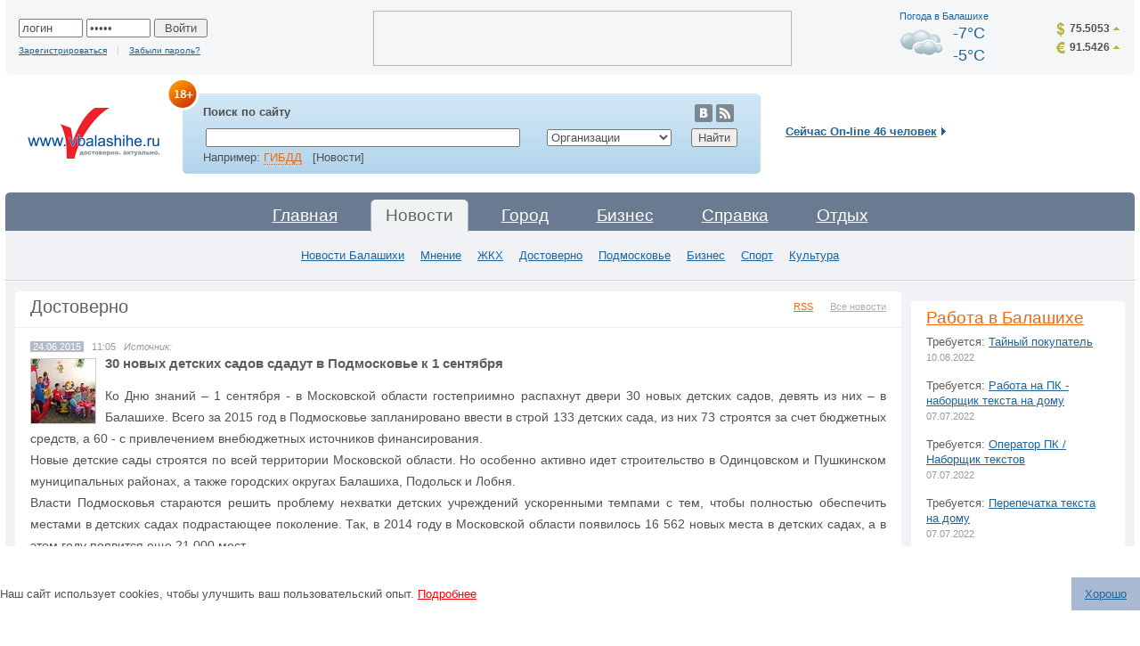

--- FILE ---
content_type: text/html; charset=WINDOWS-1251
request_url: https://vbalashihe.ru/news/news.php?news_id=24600
body_size: 13565
content:
<!DOCTYPE html PUBLIC "-//W3C//DTD XHTML 1.0 Transitional//EN" "http://www.w3.org/TR/xhtml1/DTD/xhtml1-transitional.dtd">
<html xmlns="http://www.w3.org/1999/xhtml">
<head>
<title>30 новых детских садов сдадут в Подмосковье к 1 сентября</title>
<meta http-equiv="Content-Type" content="text/html; charset=windows-1251">
<META Name="Description" CONTENT="Балашиха. Новости Балашихи. Недвижимость в Балашихе. Новости Подмосковья. Власть Балашихи, Работа в Балашихе. Реклама в Балашихе. Организации Балашихи. Форум Балашихи. Создание сайтов в Балашихе. Предприятия Балашихи, товары и услуги Балашихи. Карта Балашихи. Блоги Балашихи . Афиша Балашихи. Расписание транспорта в Балашихе. Доска объявлений. Каталог сайтов Балашихи. Рестораны Балашихи. Фото Балашихи. Отзывы о фирмах. Администрация Балашихи">
<META Name="Keywords" CONTENT="Балашиха каталог предприятий Балашихи организации товары услуги Балашихи карта города новости работа в Балашихе Форум Блоги Афиша События Балашихи отзывы о фирмах Новости Подмосковья Реклама Создание сайтов в Балашихе Каталог сайтов  Рестораны Гостиницы Балашихи Отдых в Балашихе Фотогаллерея работа Недвижимость Балашиха панорамы веб-камеры Балашихи Администрация Глава новости ЖКХ Полиция Квартира в Балашихе">
<META NAME="Document-state" CONTENT="Dynamic">
<meta name="revisit-after" content="3 days">
<meta name="yandex-verification" content="3327a6bd7a0a838a" />
<meta name="yandex-verification" content="4c6fee2ed212ccb6" />
<link href="/so.css" rel="stylesheet" type="text/css">
<link rel="SHORTCUT ICON" href="/favicon.ico">
<link rel="shortcut" href="/favicon.ico">
<link rel="icon" href="/favicon.ico">
<link rel="search" type="application/opensearchdescription+xml" title="InfoOrel.Ru" href="/search_add_browser.xml">
<link href="/library/css/jquery/ui-lightness/jquery-ui.css" rel="stylesheet" type="text/css">
<link href="/library/css/jquery/jquery.lightbox.css" rel="stylesheet" type="text/css">
<link href="/css/cookies.css" rel="stylesheet" type="text/css">
<script type="text/javascript" src="/library/js/jquery/jquery-1.4.2.min.js"></script>
<script type="text/javascript" src="/library/js/jquery/jquery-ui.min.js"></script>
<script type="text/javascript" src="/library/js/jquery/jquery.lightbox.min.js"></script>
<script type="text/javascript" src="/library/js/JsHttpRequest.js"></script>
<script type="text/javascript" src="/library/js/swfobject.js"></script>
<script type="text/javascript" src="/library/js/dklab_realplexor.js"></script>
<script type="text/javascript">
<!--
$(document).ready(function(){
        $(function(){  
            var e = $(".scrollTop");  
            var speed = 500;  
          
            e.click(function(){  
            $("html:not(:animated)" +( !$.browser.opera ? ",body:not(:animated)" : "")).animate({ scrollTop: 0}, 500 );  
                return false; //важно!  
            });  
            //появление  
            function show_scrollTop(){  
                ( $(window).scrollTop()>300 ) ? e.fadeIn(600) : e.hide();  
            }  
            $(window).scroll( function(){show_scrollTop()} ); show_scrollTop();
        });


        if ($.datepicker !== undefined) {
            $.datepicker.setDefaults({
                dateFormat : 'yy-mm-dd'
            });
        }

        
        $('.menu_item').mouseover(function() {
                $('#s_' + $('.activ').attr('id')).css('display', 'none');
                $('.activ').removeClass('activ');
                $(this).addClass('activ');
                $('#s_' + $(this).attr('id') ).css('display', '');
        });
                });
-->
</script>
<script src='https://www.google.com/recaptcha/api.js'></script>

<script type="application/ld+json">
    {
        "@context": "http://schema.org",
        "@type": "Organization",
        "name": "Балашиха. Городская поисковая система",
        "url": "https://vbalashihe.ru/",
        "logo": "https://vbalashihe.ru/images/logo.gif",
        "address": {
            "@type": "PostalAddress",
            "addressLocality": "Балашиха, Россия",
            "postalCode": "143903",
            "streetAddress": "пр. Ленина, д.75"
        },
        "email": "vbalashihe@gmail.com",
        "telephone": "+7 (964) 523-73-09"
    }
</script>

</head>
<script language="javascript">
<!--
function SendFormP (form) {
         if (form.text.value == "" || form.text.value == "ПОИСК") {
                               alert('Пожалуйста, введите Строку поиска');
                               form.text.focus();
                               return false;
                           }
         if (form.search_obj.options[form.search_obj.selectedIndex].value == "-1") {
             form.target="_blank";
             form.action="http://yandex.ru/yandsearch";
         } else {
             form.target="_self";
             form.action="https://vbalashihe.ru/search.php";
         }
         if (form.search_obj.options[form.search_obj.selectedIndex].value == "-2") {

            location.href="http://yandex.ru/yandsearch?text="+form.text.value+"&surl=infoorel.ru&surl_manually=true";
            return false;

         }

         if (form.search_obj.options[form.search_obj.selectedIndex].value == "-3") {
             location.href="http://www.google.com/search?hl=ru&q="+form.text.value;
            return false;

         }

         return true;
}


plugin = (navigator.mimeTypes && navigator.mimeTypes["application/x-shockwave-flash"]) ? navigator.mimeTypes["application/x-shockwave-flash"].enabledPlugin : 0;
             if(plugin){
             plugin=(parseInt(plugin.description.substring(plugin.description.indexOf(".")-2))>=4);
             }
             else if((navigator.userAgent && navigator.userAgent.indexOf("MSIE")>=0)&&((navigator.userAgent.indexOf("Windows 95")>=0)||(navigator.userAgent.indexOf("Windows 98")>=0)||(navigator.userAgent.indexOf("Windows NT")>=0))){
                  document.write('<'+'SCRIPT LANGUAGE=VBScript'+'>\n');
                  document.write('on error resume next\n');
                  document.write('plugin=( IsObject(CreateObject("ShockwaveFlash.ShockwaveFlash.4")))\n');
                  document.write('</'+'SCRIPT'+'>');
                  }
otst_top = 29;
-->
</script>
<body style="background: #ffffff;">
<div id="All">
<script language="JavaScript" src="https://vbalashihe.ru/icq/lib/js.js"></script> 
<!-- общение -->

<script>
  <!--
  link1 = "";
  count_play = 0;
  -->
  </script>
  <!--шапка-->
      <a class="scrollTop" href="#header" style="display:none;">наверх</a>  
  <div id="Header">
    <div class="BoxTop">
      <div class="InBoxTop">
        <table cellpadding="0" cellspacing="0">
          <tr>
            <td class="Personal">
                          <form action="" method="post" style="margin-bottom:5px;">
           <input name="login1" type="text" tabindex="1" value="логин" size="7%"  onFocus="if(this.value=='логин') this.value='';" onBlur="if(this.value=='') this.value='логин';" />
                        <input name="pass1" type="password"  tabindex="1" value="*****" size="7%" onFocus="if(this.value=='*****') this.value='';" onBlur="if(this.value=='') this.value='*****';"/>
               <input name="submit2" type="submit" tabindex="5" value=" Войти "  />

              </form>
       <a href="/form_registr.php"  class="reg small3"> Зарегистрироваться</a> &nbsp; <a href="/password.php"  class="small3">Забыли пароль?</a>

                      </td>
          <td class="Prokrutra"><div>          </div></td>

                   <td class="Weather"><h1><a href="/pogoda/">Погода в Балашихе</a></h1>
				   <div style="clear:both"></div>
                          

 <a href="https://vbalashihe.ru/pogoda/"><img src="https://vbalashihe.ru/images/pogoda/pasmurno.gif" border="0"  alt="В Балашихе через 4 часа - пасмурно, без осадков" width="50" height="50"></a>
-7°C<br>
		-5°C</td>
                  
                   <td  class="Quote"><ul>
                <li class="dollar"><a href="/busines/currency.php" class="up">75.5053</a></li>
                <li class="euro"><a href="/busines/currency.php"  class="up">91.5426</a></li>
              </ul></td>
          </tr>
        </table>
      </div>
       <div class="Padtop"><div class="corner bl hbl"></div>
      <div class="corner br hbr"></div></div>
    </div>
  <div class="BoxBottom">
      <table>
        <tr>
          <td class="Logo"><a href="https://vbalashihe.ru/"><img src="/images/logo.gif" alt="Балашиха. Твой город в интернете."  hspace="0" vspace="0" border="0" /></a></td>
          <td>

<div class="Search">
<img src="/images/znachok18.png" alt="" style="position: absolute;margin-top: -20px;margin-left: -20px;">
              <div class="corner2 tl stl2"></div>
              <div class="corner2 tr str2"></div>
              <div class="BordGrey">
                <div class="SearchBordTop B1">
                  <h4 style="float: left;width: 43%;">Поиск по сайту</h4>
              <div style="float: right;margin-right: 7px;">
					<!--<a href="https://twitter.com/vbalashihe_site" style="border:none" target="_blank"><img src="/images/ico-twit.png" alt="" title="" /></a>-->
					<a href="http://vk.com/club39207323" style="border:none" target="_blank"><img src="/images/ico-vk.png" alt="" title="" /></a>
					<!--<a href="https://www.facebook.com/pages/vbalashiheru/378106505656821" style="border:none" target="_blank"><img src="/images/ico-ok.png" alt="" title="" /></a>-->
					<a href="http://www.vbalashihe.ru/news/rss2.php" style="border:none" target="_blank"><img src="/images/ico-rss.png" alt="" title="" /></a>
				</div>
                  <table>
                     <tr><form name="search" action="/search.php" method="get" onSubmit=" return SendFormP(this)";>
                      <td class="tdSeach">
         
              <input name="text" type="text" class="InpAndSel" style="width:100%" maxlength="250" value="" >
</td>
                      <td class="tdSel">
<SELECT  name="search_obj">
                    <option value="0">по всему сайту</option>
                    <option value="-1">в Яндексе</option>
                    <option value="-2">в Яндексе по сайту</option>
                    <option value="-3">в Google</option>
                    <option value="1" selected>Организации</option><option value="2" >Товары</option><option value="5" >Новости</option><option value="6" >Форум</option><option value="8" >Публикации</option><option value="9" >Объявления</option><option value="10" >Улицы</option><option value="11" >Улицы и дома</option>                  </SELECT>
</td>
                      <td class="tdInp">
<input type="submit" name="s" id="button" value="Найти" align="right" tabindex="5"/>
</td>
                    </form></tr>

                  </table>
                  Например: <a href="/search.php?text=%C3%C8%C1%C4%C4&search_obj=5&s=%CD%E0%E9%F2%E8">ГИБДД</a> &nbsp; [Новости]</div>
              
              </div>
              <div class="Padtop2">
               <div class="corner2 bl2 sbl2"></div>
              <div class="corner2 br2 sbr2"></div>
              </div>
            </div>                </td>
          <td class="Online">
    <h4> <a href="/user_online.php" title="Показать пользователей">Сейчас On-line 46 человек</a></h4>
               </td>
        </tr>
      </table>
    </div>

<div class="Menu">
  <div class="MenuTop">
    <div class="corner2 tl mtl"></div>
    <div class="corner2 tr mtr"></div>

    <table border="0" align="center" cellpadding="0" cellspacing="0">
  <tr>
    <td> <a id="home" class="menu_item " href="https://vbalashihe.ru/index.php" ><img src="https://vbalashihe.ru/images/menu_left.gif" class="left" alt="" /> <img src="https://vbalashihe.ru/images/menu_right.gif" class="right"  alt="" />Главная</a>
      <a id="news" class="menu_item activ" href="https://vbalashihe.ru/news/" class="activ"><img src="https://vbalashihe.ru/images/menu_left.gif" class="left" alt="" /> <img src="https://vbalashihe.ru/images/menu_right.gif" class="right"  alt="" />Новости</a>
      <a id="place" class="menu_item " href="https://vbalashihe.ru/place.php" ><img src="https://vbalashihe.ru/images/menu_left.gif" class="left" alt="" /> <img src="https://vbalashihe.ru/images/menu_right.gif" class="right"  alt="" />Город</a>
     <a id="business" class="menu_item " href="https://vbalashihe.ru/business.php" ><img src="https://vbalashihe.ru/images/menu_left.gif" class="left" alt="" /> <img src="https://vbalashihe.ru/images/menu_right.gif" class="right"  alt="" />Бизнес</a>
     <a id="spravka" class="menu_item " href="https://vbalashihe.ru/spravka.php" ><img src="https://vbalashihe.ru/images/menu_left.gif" class="left" alt="" /> <img src="https://vbalashihe.ru/images/menu_right.gif" class="right"  alt="" />Справка</a>
  <!-- <a id="service" class="menu_item " href="https://vbalashihe.ru/service.php" ><img src="https://vbalashihe.ru/images/menu_left.gif" class="left" alt="" /> <img src="https://vbalashihe.ru/images/menu_right.gif" class="right"  alt="" />Сервисы</a>-->
     <a id="otdyh" class="menu_item " href="https://vbalashihe.ru/otdyh.php" ><img src="https://vbalashihe.ru/images/menu_left.gif" class="left" alt="" /> <img src="https://vbalashihe.ru/images/menu_right.gif" class="right"  alt="" />Отдых</a>
<!--   <a id="people" class="menu_item " href="https://vbalashihe.ru/people.php" ><img src="https://vbalashihe.ru/images/menu_left.gif" class="left" alt="" /> <img src="https://vbalashihe.ru/images/menu_right.gif" class="right"  alt="" />Люди</a> -->
  

  </td>
  </tr>
</table>

  </div>
  <div class="MenuBottom">
    <div id="s_home" style="display:none;">
           <a    href="/katalog_firm.php">Организации Балашихи</a>
<a  href="/maps/">Карта Балашихи</a>
<a  href="/job/">Работа в Балашихе</a>
<!--<a  href="/afisha/">Афиша Балашихи</a>-->
<a  href="/forum/">Форум Балашихи</a>
<a  href="/fotogal/">Фотогалерея</a>
<!--<a  href="/blago/">Благочиние</a>
<a  href="/public/public.php?id_razdel=1&id_pr=76">Панорамы Балашихи 2004 </a>-->
<!--<a  href="/public/public.php?id_razdel=231">Веб-камеры Балашихи</a>-->         </div>
         <div id="s_news" >
         
<a href="/news/index.php?section_id=2">Новости Балашихи</a><a href="/news/index.php?section_id=31">Мнение</a><a href="/news/index.php?section_id=30">ЖКХ</a><a href="/news/index.php?section_id=5">Достоверно</a><a href="/news/index.php?section_id=11">Подмосковье</a><a href="/news/index.php?section_id=13">Бизнес</a><a href="/news/index.php?section_id=6">Спорт</a><a href="/news/index.php?section_id=29">Культура</a>
         </div>
         <div id="s_place" style="display:none;">
         <a  href="/public/public.php?id_razdel=1">О городе Балашихе</a>
<a  href="/maps/">Карта Балашихи</a>
<a  href="/fotogal/photo_section.php?id_razdel=2">Фото Балашихи</a>
<a  href="/industry/69/Uchebnie_zavedeniya/">Учебные заведения Балашихи</a>
<a  href="/afisha/">Афиша Балашихи</a>

<a   href="/vote.php">Опросы</a>

         </div>
         <div id="s_business" style="display:none;">
         <a  href="/katalog_firm.php">Организации Балашихи</a>
<!-- <a  href="/katalog_tovar.php">Товары и услуги</a>-->
  <a  href="/job/">Работа в Балашихе</a>

  <a  href="/public/public.php?id_razdel=236">Реклама в Балашихе</a>

  <a  href="/black-white/">Отзывы о фирмах</a>
           </div>
         <div id="s_spravka" style="display:none;">
             <a  href="/katalog_firm.php">Телефонный справочник Балашихи</a>
<!--<a  href="/public/public.php?id_razdel=11">Расписание транспорта</a>
    <a  href="/public/public_echo.php?id=704&id_razdel=24">Почтовые отделения Балашихи</a>
<a  href="/industry/127/Gostinitsi/">Гостиницы Балашихи</a>
-->
        <a    href="/public/public_echo.php?id=705&id_razdel=229">Полезные телефоны Балашихи</a>





         </div>
         <div id="s_service" style="display:none;">
         <!-- <a   href="/video/">Видео</a>-->
<!--<a   href="/fotogal/">Фотогалерея</a>-->
<!--<a   href="/test/">Тесты Online</a>-->

         </div>
         <div id="s_otdyh" style="display:none;">
         <a   href="/forum/">Форум Балашихи</a>
<a  href="/blog/">Блоги Балашихи</a>   
<!--<a  href="/afisha/">Афиша Балашихи</a>-->
 <a  href="/restoran/">Рестораны Балашихи</a>
   <a href="/fotogal/">Фотогалерея</a>
<a  href="/private/">Привaт</a>
<a href="/fotogal/photo_section.php?id_razdel=71">Фотоальбомы</a>
<a   href="/icq/icq_search.php">Поиск пользователей</a>
<a  href="/konkurs/">Фотоконкурсы</a>
<!--<a   href="/guest/">Гость на сайте</a>-->



         </div>
         <div id="s_people" style="display:none;">
           <a   href="/forum/">Форум Балашихи</a>
<a  href="/blog/">Блоги Балашихи</a>
<a  href="/private/">Привaт</a>
<a href="/fotogal/photo_section.php?id_razdel=71">Фотоальбомы</a>
<a   href="/icq/icq_search.php">Поиск пользователей</a>
<a  href="/konkurs/">Фотоконкурсы</a>
<!--a   href="/guest/">Гость на сайте</a>-->
 <!--<a  href="/horoscop/spisok.php">Гороскопы</a>-->
<!--<a href="http://love.vbalashihe.ru/"  target="_blank">Знакомства</a>-->
         </div>
  </div>
  <div class="MenuBottom" id="index" style="display:none">
      <a    href="/katalog_firm.php">Организации Балашихи</a>
<a  href="/maps/">Карта Балашихи</a>
<a  href="/job/">Работа в Балашихе</a>
<!--<a  href="/afisha/">Афиша Балашихи</a>-->
<a  href="/forum/">Форум Балашихи</a>
<a  href="/fotogal/">Фотогалерея</a>
<!--<a  href="/blago/">Благочиние</a>
<a  href="/public/public.php?id_razdel=1&id_pr=76">Панорамы Балашихи 2004 </a>-->
<!--<a  href="/public/public.php?id_razdel=231">Веб-камеры Балашихи</a>-->  </div>
  <div class="MenuBottom"  id="news" style="display:none">
    
<a href="/news/index.php?section_id=2">Новости Балашихи</a><a href="/news/index.php?section_id=31">Мнение</a><a href="/news/index.php?section_id=30">ЖКХ</a><a href="/news/index.php?section_id=5">Достоверно</a><a href="/news/index.php?section_id=11">Подмосковье</a><a href="/news/index.php?section_id=13">Бизнес</a><a href="/news/index.php?section_id=6">Спорт</a><a href="/news/index.php?section_id=29">Культура</a>
  </div>
  <div class="MenuBottom"  id="place" style="display:none">
    <a  href="/public/public.php?id_razdel=1">О городе Балашихе</a>
<a  href="/maps/">Карта Балашихи</a>
<a  href="/fotogal/photo_section.php?id_razdel=2">Фото Балашихи</a>
<a  href="/industry/69/Uchebnie_zavedeniya/">Учебные заведения Балашихи</a>
<a  href="/afisha/">Афиша Балашихи</a>

<a   href="/vote.php">Опросы</a>

  </div>
  <div class="MenuBottom"  id="business" style="display:none">
    <a  href="/katalog_firm.php">Организации Балашихи</a>
<!-- <a  href="/katalog_tovar.php">Товары и услуги</a>-->
  <a  href="/job/">Работа в Балашихе</a>

  <a  href="/public/public.php?id_razdel=236">Реклама в Балашихе</a>

  <a  href="/black-white/">Отзывы о фирмах</a>
    </div>
  <div class="MenuBottom"  id="spravka" style="display:none">
        <a  href="/katalog_firm.php">Телефонный справочник Балашихи</a>
<!--<a  href="/public/public.php?id_razdel=11">Расписание транспорта</a>
    <a  href="/public/public_echo.php?id=704&id_razdel=24">Почтовые отделения Балашихи</a>
<a  href="/industry/127/Gostinitsi/">Гостиницы Балашихи</a>
-->
        <a    href="/public/public_echo.php?id=705&id_razdel=229">Полезные телефоны Балашихи</a>





  </div>
  <div class="MenuBottom"  id="service" style="display:none">
    <!-- <a   href="/video/">Видео</a>-->
<!--<a   href="/fotogal/">Фотогалерея</a>-->
<!--<a   href="/test/">Тесты Online</a>-->

  </div>
  <div class="MenuBottom"  id="otdyh" style="display:none">
    <a   href="/forum/">Форум Балашихи</a>
<a  href="/blog/">Блоги Балашихи</a>   
<!--<a  href="/afisha/">Афиша Балашихи</a>-->
 <a  href="/restoran/">Рестораны Балашихи</a>
   <a href="/fotogal/">Фотогалерея</a>
<a  href="/private/">Привaт</a>
<a href="/fotogal/photo_section.php?id_razdel=71">Фотоальбомы</a>
<a   href="/icq/icq_search.php">Поиск пользователей</a>
<a  href="/konkurs/">Фотоконкурсы</a>
<!--<a   href="/guest/">Гость на сайте</a>-->



  </div>
  <div class="MenuBottom"  id="people" style="display:none">
      <a   href="/forum/">Форум Балашихи</a>
<a  href="/blog/">Блоги Балашихи</a>
<a  href="/private/">Привaт</a>
<a href="/fotogal/photo_section.php?id_razdel=71">Фотоальбомы</a>
<a   href="/icq/icq_search.php">Поиск пользователей</a>
<a  href="/konkurs/">Фотоконкурсы</a>
<!--a   href="/guest/">Гость на сайте</a>-->
 <!--<a  href="/horoscop/spisok.php">Гороскопы</a>-->
<!--<a href="http://love.vbalashihe.ru/"  target="_blank">Знакомства</a>-->
  </div>
    <div class="MenuBottom"  id="slnk" style="display:none">
    <a href="/saplnk/slnk.php?id_page=1">1</a><a href="/saplnk/slnk.php?id_page=2">2</a><a href="/saplnk/slnk.php?id_page=3">3</a><a href="/saplnk/slnk.php?id_page=4">4</a><a href="/saplnk/slnk.php?id_page=5">5</a><a href="/saplnk/slnk.php?id_page=6">6</a><a href="/saplnk/slnk.php?id_page=7">7</a><a href="/saplnk/slnk.php?id_page=8">8</a><a href="/saplnk/slnk.php?id_page=9">9</a><a href="/saplnk/slnk.php?id_page=10">10</a><a href="/saplnk/slnk.php?id_page=11">11</a><a href="/saplnk/slnk.php?id_page=12">12</a><a href="/saplnk/slnk.php?id_page=13">13</a><a href="/saplnk/slnk.php?id_page=14">14</a><a href="/saplnk/slnk.php?id_page=15">15</a><a href="/saplnk/slnk.php?id_page=16">16</a><a href="/saplnk/slnk.php?id_page=17">17</a><a href="/saplnk/slnk.php?id_page=18">18</a><a href="/saplnk/slnk.php?id_page=19">19</a><a href="/saplnk/slnk.php?id_page=20">20</a><a href="/saplnk/slnk.php?id_page=21">21</a><a href="/saplnk/slnk.php?id_page=22">22</a><a href="/saplnk/slnk.php?id_page=23">23</a><a href="/saplnk/slnk.php?id_page=24">24</a><a href="/saplnk/slnk.php?id_page=25">25</a><a href="/saplnk/slnk.php?id_page=26">26</a><a href="/saplnk/slnk.php?id_page=27">27</a><a href="/saplnk/slnk.php?id_page=28">28</a><a href="/saplnk/slnk.php?id_page=29">29</a><a href="/saplnk/slnk.php?id_page=30">30</a><a href="/saplnk/slnk.php?id_page=31">31</a><a href="/saplnk/slnk.php?id_page=32">32</a><a href="/saplnk/slnk.php?id_page=33">33</a><a href="/saplnk/slnk.php?id_page=34">34</a><a href="/saplnk/slnk.php?id_page=35">35</a><a href="/saplnk/slnk.php?id_page=36">36</a><a href="/saplnk/slnk.php?id_page=37">37</a><a href="/saplnk/slnk.php?id_page=38">38</a><a href="/saplnk/slnk.php?id_page=39">39</a><a href="/saplnk/slnk.php?id_page=40">40</a><a href="/saplnk/slnk.php?id_page=41">41</a><a href="/saplnk/slnk.php?id_page=42">42</a><a href="/saplnk/slnk.php?id_page=43">43</a><a href="/saplnk/slnk.php?id_page=44">44</a><a href="/saplnk/slnk.php?id_page=45">45</a><a href="/saplnk/slnk.php?id_page=46">46</a><a href="/saplnk/slnk.php?id_page=47">47</a><a href="/saplnk/slnk.php?id_page=48">48</a><a href="/saplnk/slnk.php?id_page=49">49</a>  </div>
</div>  </div>
  <!--конец шапки-->
  <div class="Content">
  
    <table cellpadding="0" cellspacing="0" class="TableInd">
      <tr>
        <td class="BordRight"><div class="corner2 tl ctl"></div>
          <div class="corner2 tr ctr"></div>
 <!-- <link href="http://stg.odnoklassniki.ru/share/odkl_share.css" type="text/css" rel="stylesheet">
<script src="http://stg.odnoklassniki.ru/share/odkl_share.js" type="text/javascript" ></script>  -->
<script type="text/javascript" src="http://userapi.com/js/api/openapi.js?1"></script>
<script type="text/javascript">
  VK.init({apiId: 1983235, onlyWidgets: true});
</script>
<link rel="stylesheet" href="/library/css/jquery/jquery.fancybox.css">
<script type="text/javascript" src="/library/js/jquery.fancybox.js"></script>
<script type="text/javascript">
<!--
$(document).ready(function(){
        $('a[rel=news-photo-item]').fancybox();
        $('#datepicker_from').datepicker({minDate: '2006-01-09', maxDate: '+0', changeMonth: true, changeYear: true});
        $('#datepicker_to').datepicker({minDate: '2006-01-09', maxDate: '+0', changeMonth: true, changeYear: true});
        $('#search').click(function(){
                $('#find_div').toggle();
        });
        $('#razdel').change(function(){
                document.location.href = '?section_id=' + $('#razdel option:selected').val();
        });
});
-->
</script>
<script type="application/ld+json">
{
    "@context": "https://schema.org",
    "@type": "NewsArticle",
    "url": "https://vbalashihe.ru/news/news.php?news_id=24600",
    "publisher":{
      "@type":"Organization",
      "name":"Балашиха. Городская поисковая система",
      "logo":"https://vbalashihe.ru/images/logo.gif"
   },
   "headline": "30 новых детских садов сдадут в Подмосковье к 1 сентября",
   "datePublished": "2015-06-24 11:05:45",
   "articleBody": "Ко Дню знаний  1 сентября - в Московской области гостеприимно распахнут двери 30 новых детских садов, девять из них  в Балашихе. Всего за 2015 год в Подмосковье запланировано ввести в строй 133 детских сада, из них 73 строятся за счет бюджетных средств, а 60 - с привлечением внебюджетных источников финансирования.   Новые детские сады строятся по всей территории Московской области. Но особенно активно идет строительство в Одинцовском и Пушкинском муниципальных районах, а также городских округах Балашиха, Подольск и Лобня.  Власти Подмосковья стараются решить проблему нехватки детских учреждений ускоренными темпами с тем, чтобы полностью обеспечить местами в детских садах подрастающее поколение. Так, в 2014 году в Московской области появилось 16 562 новых места  в детских садах, а в этом году появится еще 21 000 мест.   Перед подмосковными чиновниками поставлена важная задача - ликвидировать существующую очередь в детские сады в 2016 году. Именно таким образом будет обеспечено  конституционное право юных граждан на получение бесплатного дошкольного образования.  Еще одна немаловажная задача - обеспечить малышам максимальный комфорт для получения знаний и проведения досуга.  Строительство новых детских садов, а также соблюдение сроков по их вводу в эксплуатацию взял под свой личный  контроль губернатор Московской области Андрей Воробьев."
}
</script>
<div class="Title">
  <div class="RssAn">
        <a href="rss2.php" class="Rss">RSS</a>
        <a href="/news/"  class="An">Все новости</a>
  </div>

                    <h1>Достоверно</h1>
        
</div>


     <div class="NewsIn AllText">
         
<p class="DataNews"><span>24.06.2015</span> &nbsp; 11:05&nbsp;&nbsp; <i>Источник: </i></p>
<div class="ImgMoreNews"><img src="/user_foto/news/7a021f2b2bcb3ca699ddd269d3e599e7.jpeg" alt="" width="72"  class="ramka" ></div>       	        	<h1 class="HeaderNewsMain"><strong>30 новых детских садов сдадут в Подмосковье к 1 сентября</strong></h1>
		             			  			 <div class="TextMainNews2"><i></i>
                      <p style="text-align: justify;">Ко Дню знаний &ndash; 1 сентября - в Московской области гостеприимно распахнут двери 30 новых детских садов, девять из них &ndash; в Балашихе. Всего за 2015 год в Подмосковье запланировано ввести в строй 133 детских сада, из них 73 строятся за счет бюджетных средств, а 60 - с привлечением внебюджетных источников финансирования. <br />
Новые детские сады строятся по всей территории Московской области. Но особенно активно идет строительство в Одинцовском и Пушкинском муниципальных районах, а также городских округах Балашиха, Подольск и Лобня.<br />
Власти Подмосковья стараются решить проблему нехватки детских учреждений ускоренными темпами с тем, чтобы полностью обеспечить местами в детских садах подрастающее поколение. Так, в 2014 году в Московской области появилось 16 562 новых места  в детских садах, а в этом году появится еще 21 000 мест. <br />
Перед подмосковными чиновниками поставлена важная задача - ликвидировать существующую очередь в детские сады в 2016 году. Именно таким образом будет обеспечено  конституционное право юных граждан на получение бесплатного дошкольного образования.<br />
Еще одна немаловажная задача - обеспечить малышам максимальный комфорт для получения знаний и проведения досуга.<br />
Строительство новых детских садов, а также соблюдение сроков по их вводу в эксплуатацию взял под свой личный  контроль губернатор Московской области Андрей Воробьев.</p></div>
					  <div class="cl"></div>

<!--noindex-->
<script type="text/javascript" src="http://userapi.com/js/api/openapi.js?1"></script>



<!--<a class="odkl-klass" href="http://www.vbalashihe.ru/news/news.php?news_id=24600" onclick="ODKL.Share(this);return false;" style=" margin-right:30px; float:left" >Класс!</a> -->
<div style="margin:10px 0 0 0">
<div style="float:left;width: 110px;">
	<iframe src="http://www.facebook.com/plugins/like.php?href=http%3A%2F%2Fwww.vbalashihe.ru/news/news.php?news_id=24600%2F&amp;layout=button_count&amp;show_faces=true&amp;width=100&amp;action=like&amp;colorscheme=light&amp;height=21" scrolling="no" frameborder="0" style="border:none; overflow:hidden; width:130px; height:21px; float:left" allowTransparency="true"></iframe>
</div>
<!--<div  style="float:left; width:90px;">
	<a target="_blank" class="mrc__plugin_like_button" href="http://connect.mail.ru/share?share_url=www.vbalashihe.ru/news/news.php?news_id=24600" rel="{'type' : 'button', 'width' : '150'}">Нравится</a>
</div>-->


<div style="float:left;width: 230px;">
	<a target="_blank" class="mrc__plugin_uber_like_button" rel="nofollow" href="http://connect.mail.ru/share" data-mrc-config="{'cm' : '1', 'ck' : '1', 'sz' : '20', 'st' : '3', 'tp' : 'combo'}">Нравится</a>
<script src="http://cdn.connect.mail.ru/js/loader.js" type="text/javascript" charset="UTF-8"></script>
</div>
<!--<div style="float:left;width: 100px;">
	<a href="https://twitter.com/share" class="twitter-share-button" data-via="info_orel" rel="nofollow" data-lang="ru" data-hashtags="Балашиха">Твитнуть</a>
<script>!function(d,s,id){var js,fjs=d.getElementsByTagName(s)[0];if(!d.getElementById(id)){js=d.createElement(s);js.id=id;js.src="//platform.twitter.com/widgets.js";fjs.parentNode.insertBefore(js,fjs);}}(document,"script","twitter-wjs");</script>
</div>-->
<!--/noindex-->


</div>



<br />
	<div align="right">

<!--noindex-->
<script type="text/javascript" src="//yandex.st/share/share.js" charset="utf-8"></script>
<div class="yashare-auto-init" data-yashareType="link" data-yashareQuickServices="vkontakte,odnoklassniki,yaru,moimir,lj,moikrug"></div>
<!--/noindex-->
</div>

<script src="http://cdn.connect.mail.ru/js/loader.js" type="text/javascript" charset="UTF-8"></script>
<a name="comment"></a>
<br />
                      <table border="0" cellpadding="0" cellspacing="3" width="100%">
                        <tbody>
                          <tr>
                            <td><img src="/library/images/print.gif" hspace="3" vspace="0" border="0" align="absmiddle"><a href="/news/print.php?id=24600&razdel=news" target="_blank">Версия для печати</a></td>
                            <td>
							  							</td>

                          </tr>
                        </tbody>
                      </table>

                 <div align="сenter">
 <!-- Яндекс.Директ -->
<script type="text/javascript">
//<![CDATA[
yandex_partner_id = 64009;
yandex_site_bg_color = 'FFFFFF';
yandex_site_charset = 'windows-1251';
yandex_ad_format = 'direct';
yandex_font_size = 1;
yandex_direct_type = 'horizontal';
yandex_direct_limit = 4;
yandex_direct_header_bg_color = 'FEEAC7';
yandex_direct_title_color = '0000CC';
yandex_direct_url_color = '006600';
yandex_direct_all_color = '0000CC';
yandex_direct_text_color = '000000';
yandex_direct_hover_color = '0066FF';
yandex_direct_favicon = true;
document.write('<sc'+'ript type="text/javascript" src="http://an.yandex.ru/system/context.js"></sc'+'ript>');
//]]>
</script></div>
<!-- Put this script tag to the <head> of your page -->
<script type="text/javascript" src="http://userapi.com/js/api/openapi.js?45"></script>

<script type="text/javascript">
  VK.init({apiId: 1983235, onlyWidgets: true});
</script>

<!-- Put this div tag to the place, where the Comments block will be -->
<!--<div id="vk_comments"></div>-->
<!--<script type="text/javascript">
VK.Widgets.Comments("vk_comments", {limit: 10, width: "700", attach: "*"});
</script>-->

<br />
<h2>Последние новости</h2><br />
 
    <div class="ShtrihBottom" >
      <p class="DataNews"><span>31.08</span> &nbsp; 13:42 &nbsp;&nbsp;&nbsp; <a href="/news/?section_id=6" class="brown">Спорт</a></p>
    
      <h4 class="HeaderNews"><a href="/news/news.php?news_id=25991">Самые перспективные футболисты России: кто они?</a></h4>
      <div class="cl"></div>
    </div>

   
    <div class="ShtrihBottom" >
      <p class="DataNews"><span>25.05</span> &nbsp; 17:06 &nbsp;&nbsp;&nbsp; <a href="/news/?section_id=30" class="brown">ЖКХ</a></p>
    
      <h4 class="HeaderNews"><a href="/news/news.php?news_id=25941"> График отключения горячей воды в 2022 году в Балашихе</a></h4>
      <div class="cl"></div>
    </div>

   
    <div class="ShtrihBottom" >
      <p class="DataNews"><span>19.04</span> &nbsp; 13:44 &nbsp;&nbsp;&nbsp; <a href="/news/?section_id=5" class="brown">Достоверно</a></p>
    
      <h4 class="HeaderNews"><a href="/news/news.php?news_id=25938">Можно ли ловить рыбу на спиннинг во время нереста? Ответ есть. Тема закрыта</a></h4>
      <div class="cl"></div>
    </div>

   
    <div class="ShtrihBottom" >
      <p class="DataNews"><span>11.04</span> &nbsp; 12:03 &nbsp;&nbsp;&nbsp; <a href="/news/?section_id=31" class="brown">Мнение</a></p>
    
      <h4 class="HeaderNews"><a href="/news/news.php?news_id=25943">Главы подмосковных городов используют новую форму диалога с жителями</a></h4>
      <div class="cl"></div>
    </div>

   
    <div class="ShtrihBottom" >
      <p class="DataNews"><span>22.02</span> &nbsp; 16:56 &nbsp;&nbsp;&nbsp; <a href="/news/?section_id=31" class="brown">Мнение</a></p>
    
      <h4 class="HeaderNews"><a href="/news/news.php?news_id=25932">Череда коммунальных аварий и благоустройство парков в Балашихе продолжается</a></h4>
      <div class="cl"></div>
    </div>

   
    <div class="ShtrihBottom" >
      <p class="DataNews"><span>14.02</span> &nbsp; 16:44 &nbsp;&nbsp;&nbsp; <a href="/news/?section_id=31" class="brown">Мнение</a></p>
    
      <h4 class="HeaderNews"><a href="/news/news.php?news_id=25931">В Балашихе сокращается финансирование спортивных школ</a></h4>
      <div class="cl"></div>
    </div>

   
    <div class="ShtrihBottom" >
      <p class="DataNews"><span>11.02</span> &nbsp; 13:36 &nbsp;&nbsp;&nbsp; <a href="/news/?section_id=5" class="brown">Достоверно</a></p>
    
      <h4 class="HeaderNews"><a href="/news/news.php?news_id=25930">ГИБДД открыла охоту на «дорожные ловушки»</a></h4>
      <div class="cl"></div>
    </div>

   
    <div class="ShtrihBottom" >
      <p class="DataNews"><span>20.01</span> &nbsp; 12:33 &nbsp;&nbsp;&nbsp; <a href="/news/?section_id=30" class="brown">ЖКХ</a></p>
    
      <h4 class="HeaderNews"><a href="/news/news.php?news_id=25927">В 176 многоквартирных домах Балашихи в 2022 году сделают капитальный ремонт</a></h4>
      <div class="cl"></div>
    </div>

   
    <div class="ShtrihBottom" >
      <p class="DataNews"><span>18.01</span> &nbsp; 17:31 &nbsp;&nbsp;&nbsp; <a href="/news/?section_id=2" class="brown">Новости Балашихи</a></p>
    
      <h4 class="HeaderNews"><a href="/news/news.php?news_id=25926">В Подмосковье выпал снег. Балашиха встала в многокилометровых пробках</a></h4>
      <div class="cl"></div>
    </div>

   
    <div class="ShtrihBottom" style="background:none;">
      <p class="DataNews"><span>17.01</span> &nbsp; 13:04 &nbsp;&nbsp;&nbsp; <a href="/news/?section_id=31" class="brown">Мнение</a></p>
    
      <h4 class="HeaderNews"><a href="/news/news.php?news_id=25925">Для чего нужна диагностическая карта транспортного средства</a></h4>
      <div class="cl"></div>
    </div>

                      </div>

                   </td>
            <td class="TdFix">
<div class="BanLevtVt">
</div>
 <div class="corner2 tl ctl" ></div>
          <div class="corner2 tr ctr" ></div><div class="TitleRight">

        <h2><a href="/job/">Работа в Балашихе</a></h2>
</div>
<div class="InBlockForum">
      <div class="RepTd2">
        <h4 class="HeaderNews">
                Требуется:                 <a href="/job/all.php?id=15076&type=1">
                  Тайный покупатель
                </a></h4>
                <p class="DataNews">10.08.2022
                <!--                <a href="job/all.php?type=1">Вакансии</a>
                -->
                </p>
        </div>
      <div class="RepTd2">
        <h4 class="HeaderNews">
                Требуется:                 <a href="/job/all.php?id=15075&type=1">
                  Работа на ПК - наборщик текста на дому
                </a></h4>
                <p class="DataNews">07.07.2022
                <!--                <a href="job/all.php?type=1">Вакансии</a>
                -->
                </p>
        </div>
      <div class="RepTd2">
        <h4 class="HeaderNews">
                Требуется:                 <a href="/job/all.php?id=15074&type=1">
                  Оператор ПК / Наборщик текстов
                </a></h4>
                <p class="DataNews">07.07.2022
                <!--                <a href="job/all.php?type=1">Вакансии</a>
                -->
                </p>
        </div>
      <div class="RepTd2">
        <h4 class="HeaderNews">
                Требуется:                 <a href="/job/all.php?id=15073&type=1">
                  Перепечатка текста на дому
                </a></h4>
                <p class="DataNews">07.07.2022
                <!--                <a href="job/all.php?type=1">Вакансии</a>
                -->
                </p>
        </div>
      <div class="RepTd2">
        <h4 class="HeaderNews">
                Требуется:                 <a href="/job/all.php?id=15072&type=1">
                  Наборщик текста / Работа на ПК
                </a></h4>
                <p class="DataNews">07.07.2022
                <!--                <a href="job/all.php?type=1">Вакансии</a>
                -->
                </p>
        </div>
  </div>
            <div class="Padtop">
            <div class="corner2 bl2 cbl" ></div>
            <div class="corner2 br2 cbr"></div>
          </div>

          <div class="BordTop">
            <div class="corner2 tl ctl" ></div>
            <div class="corner2 tr ctr" ></div>
          </div>
              <div class="TitleRight">

       <h2><a href="https://vbalashihe.ru/vote.php">Опросы</a></h2>
</div>
<div class="InBlockForum">
            <div height="294" align="justify">
                      <iframe name="golos_frame" src="../vote_frame.php?id_vote=348&forum=&all=&r=6970c2f4dbc3e" width="100%" height="294" frameborder="0" marginwidth="0" marginheight="0" scrolling="no" allowtransparency="true"></iframe>
                      </div>      </div>               <div class="Padtop">
            <div class="corner2 bl2 cbl" ></div>
            <div class="corner2 br2 cbr"></div>
          </div>
          <div class="BordTop">
            <div class="corner2 tl ctl" ></div>
            <div class="corner2 tr ctr" ></div>
          </div>
              <br />

          </td>
      </tr>
      <tr>
        <td  style="padding-top:5px;"><div class="corner2 bl2 cbl" ></div>
          <div class="corner2 br2 cbr"></div></td>
        <td style="padding-top:5px;" class="BordLeft"><div class="corner2 bl2 cbl"></div>
          <div class="corner2 br2 cbr"></div></td>
      </tr>
</table>
  </div>


  <div id="Empty"></div>
  <div id="Footer">
  <div class="MenuFooter">


<a href="https://vbalashihe.ru/katalog_firm.php">Организации Балашихи</a>
<a href="https://vbalashihe.ru/news/">Новости Балашиха</a>
<a href="https://vbalashihe.ru/job/">Работа в Балашихе</a>
<a href="https://vbalashihe.ru/maps/">Карта Балашихи</a>
<a href="https://vbalashihe.ru/forum/">Форум Балашихи</a>
<!--<a href="https://vbalashihe.ru/afisha/">Афиша Балашиха</a>-->
<a href="https://vbalashihe.ru/restoran/">Рестораны Балашихи</a></div>


          <div class="Reklama">
          <div class="corner2 tl ftl"></div>
        <div class="corner2 tr ftr"></div>
          

                  <a href="/public/public.php?id_razdel=71" class="menufoot">Информация о проекте</a>
                 <a href="/feedback/" class="menufoot">Обратная связь</a>
                 <a href="/public/public.php?id_razdel=66" class="menufoot">Размещение рекламы</a>
                <a href="/public/public.php?id_razdel=7&id_pr=205" class="menufoot">Правила использования материалов</a>
                                    <a href="/news/index.php?section_id=33" class="menufoot">Партнёрские публикации на правах рекламы</a>
                                             <a href="/forma_firm.php"  class="menufoot">Добавить</a>
			</div>
<div class="Copy">
    <table class="TableFooter">
  <tr>
   <td>
                   <script language="javascript">
  document.write("<img src='https://vbalashihe.ru/yesimno.php?r="+Math.random()+"' height='1' alt='' width='1' vspace='0' hspace='0' />");
 
         var c = document.cookie?"Y":"N";
         document.cookie="countsid=1; path=/";
         document.write("<a href='https://vbalashihe.ru/stat/stat.php'><img src='https://vbalashihe.ru/count.php?r="+Math.random()+"&c="+ c + "&s=vbalashihe.ru&scn=%2Fnews%2Fnews.php' border=0 id='img_count' alt='Счетчик vbalashihe.ru'></a>");

 </script>

<!-- HotLog -->
<noindex>
 <script type="text/javascript" language="javascript">
hotlog_js="1.0";
hotlog_r=""+Math.random()+"&s=620284&im=105&r="+escape(document.referrer)+"&pg="+
escape(window.location.href);
document.cookie="hotlog=1; path=/"; hotlog_r+="&c="+(document.cookie?"Y":"N");
</script>
<script type="text/javascript" language="javascript1.1">
hotlog_js="1.1";hotlog_r+="&j="+(navigator.javaEnabled()?"Y":"N")
</script>
<script type="text/javascript" language="javascript1.2">
hotlog_js="1.2";
hotlog_r+="&wh="+screen.width+'x'+screen.height+"&px="+
(((navigator.appName.substring(0,3)=="Mic"))?
screen.colorDepth:screen.pixelDepth)</script>
<script type="text/javascript" language="javascript1.3">hotlog_js="1.3"</script>
<script type="text/javascript" language="javascript">hotlog_r+="&js="+hotlog_js;
document.write("<a href='http://click.hotlog.ru/?620284' target='_top'><img "+
" src='http://hit30.hotlog.ru/cgi-bin/hotlog/count?"+
hotlog_r+"&' border=0 width=1 height=1 alt=HotLog><\/a>")
</script>
<noscript>
<a href="http://click.hotlog.ru/?620284" target="_top">
<img src="http://hit30.hotlog.ru/cgi-bin/hotlog/count?s=620284&amp;im=105" border="0"
 width="1" height="1" alt="HotLog"></a>
</noscript>
</noindex>

<!-- Yandex.Metrika counter -->
<script type="text/javascript" >
   (function(m,e,t,r,i,k,a){m[i]=m[i]||function(){(m[i].a=m[i].a||[]).push(arguments)};
   m[i].l=1*new Date();k=e.createElement(t),a=e.getElementsByTagName(t)[0],k.async=1,k.src=r,a.parentNode.insertBefore(k,a)})
   (window, document, "script", "https://mc.yandex.ru/metrika/tag.js", "ym");

   ym(251726, "init", {
        clickmap:true,
        trackLinks:true,
        accurateTrackBounce:true,
        webvisor:true,
        ecommerce:"dataLayer"
   });
</script>
<noscript><div><img src="https://mc.yandex.ru/watch/251726" style="position:absolute; left:-9999px;" alt="" /></div></noscript>
<!-- /Yandex.Metrika counter -->
 <div   class="FooterBanners"><!--<iframe id="orphus" src="/orphus/orphus.htm#!niofi@fnooer.lur" width="88" height="31" frameborder="0" scrolling="no"></iframe>--></div>
                    </td>
    <td class="Prokrutra"><div>
    </div>



</td>
    <td  class="CopyText"></td>
  </tr>
  <tr>
      <td  colspan="3" style="padding:10px;padding-top:20px;font-size: 11px;">
	  © <a href="https://vbalashihe.ru/firma.php?id=1043" target="blank">ООО «ПРпроект»</a> 2008 – 2026. Свидетельство о регистрации СМИ Эл № ФС77-54576, выдано 21.06.2013 Федеральной службой по надзору в сфере связи, информационных технологий и массовых коммуникаций. Реклама на портале: ООО «ПРпроект» тел. <a style="display:inline;" href="tel:+79645237309">+7 (964) 523-73-09</a>, e-mail: <a style="display:inline;" href="mailto:vbalashihe@gmail.com">vbalashihe@gmail.com</a>. 143903, г. Балашиха, <a style="display:inline;" href="https://vbalashihe.ru/maps/index.php?tz=3&num=8&iz=1043">пр. Ленина, д.75</a>. Отдельные публикации могут содержать информацию, не предназначенную для пользователей младше 18 лет. Копирование и использование материалов сайта без согласия редакции запрещено, частичное цитирование возможно исключительно при условии наличия активной гиперссылки на сайт vbalashihe.ru. Редакция не несет ответственность за информацию и мнения, размещенные в комментариях пользователей и новостных материалах, созданных на основе информации предоставленной пользователями сайта. </td>
  </tr>
</table>

</div>

     </div>
    </div>

    <style>
        .modal {
            position: fixed;
            top: 0;
            left: 0;
            right: 0;
            bottom: 0;
            display: none;
            overflow: auto;
            background-color: rgba(0, 0, 0, 0.4);
            z-index: 999;
            transition: opacity 0.4s ease;
        }

        .modal-content {
            position: relative;
            margin: 10% auto;
            padding: 20px;
            background: #fff;
            border-radius: 4px;
            width: 80%;
            max-width: 600px;
            opacity: 0;
            transform: translate(0, -20px);
            transition: opacity 0.4s ease, transform 0.4s ease;
        }

        .modal.show {
            display: block;
        }

        .modal.show .modal-content {
            opacity: 1;
            transform: translate(0, 0);
        }

        .modal-header {
            padding-bottom: 10px;
            margin-bottom: 20px;
        }

        .modal-title {
            margin: 0;
            font-size: 24px;
            font-weight: bold;
        }

        .modal-body {
            margin-bottom: 20px;
        }

        .modal-footer {
            border-top: 1px solid #ddd;
            padding-top: 10px;
            margin-top: 20px;
            text-align: right;
        }

        .modal-buttons button {
            margin-left: 10px;
        }
        .modal-close {
            position: absolute;
            top: 10px;
            right: 10px;
            border: none;
            background: transparent;
            color: #999;
            font-size: 24px;
            cursor: pointer;
        }
        .block-cookies {
            position: fixed;
            bottom: 0;
            left: 0;
            width: 100%;
            background: #FFFFFF;
            padding-top: 35px;
            padding-bottom: 35px;
            z-index: 100;
        }
        .block-cookies-wrapper {
            max-width: 1330px;
            margin: 0 auto;
        }
        .modal-cookies-text {
            color: #000;
            font-size: 14px;

        }
        .modal-cookies-text a {
            color: #000000;
            transition: 0.5s;

        }
        .modal-cookies-text a:hover {
            color: #fe000a;
            transition: 0.5s;
        }
        .d-block {
            display: block;
        }
        @media (min-width: 992px) {
            .d-lg-flex {
                display: flex;
            }
        }
        .align-items-center {
            align-items: center;
        }
        .justify-content-between {
            justify-content: space-between;
        }
        .d-none {
            display: none;
        }
        @media (min-width: 992px) {
            .d-lg-none {
                display: none;
            }
            .d-lg-inline-block {
                display: inline-block;
            }
        }

        .app-set-cookies-handler {
            padding: 10px 15px;
            background: #a9b9d2;
        }
    </style>

    <div class="block-cookies d-none z-index-10000">
        <div class="container">
            <div class="d-lg-flex d-block align-items-center justify-content-between block-cookies-wrapper">
                <div class="block-cookies-text mb-lg-0 mb-2">Наш сайт использует cookies, чтобы улучшить ваш пользовательский опыт. <a id="modalOpen" class="d-lg-inline-block d-none text-red" href="#">Подробнее</a></div>
                <a id="modalOpen" class="d-lg-none d-block mb-2 text-red" href="#">Подробнее</a>
                <div class="block-btn">
                    <a class="app-set-cookies-handler d-block text-center button" href="#">Хорошо</a>
                </div>
            </div>
        </div>
    </div>
    <div class="modal" id="myModal">
        <div class="modal-content">
            <div class="modal-header">
                <button type="button" class="modal-close" id="modalClose">Х</button>
            </div>
            <div class="modal-body">
                <div class="modal-cookies-text">
                    <p>Для обеспечения оптимальной работы, анализа использования и улучшения пользовательского опыта на веб-сайте могут использоваться системы веб-аналитики (в том числе Яндекс.Метрика), которые могут размещать на вашем устройстве cookie-файлы.</p>
                    <p>Продолжая использование веб-сайта, вы соглашаетесь с применением указанных технологий и размещением cookie-файлов. Вы можете удалить cookie-файлы с вашего устройства через настройки браузера, а также заблокировать размещение cookie-файлов, однако при этом некоторые функции веб-сайта могут быть недоступными в связи с технологическими ограничениями движка.</p>
                    <p>Дополнительную информацию вы можете найти в <a class="text-red" href="/Политика конфиденциальности.docx">политике конфиденциальности.</a></p>
                </div>
            </div>
        </div>
    </div>

    <script>
        $(function () {
            function setCookie(name, value, days) {
                if (days) {
                    var date = new Date();
                    date.setTime(date.getTime() + (days * 24 * 60 * 60 * 1000));
                    var expires = "; expires=" + date.toGMTString();
                }
                else var expires = "";
                document.cookie = name + "=" + value + expires + "; path=/";
            }
            function getCookie(name) {
                var nameEQ = name + "=";
                var ca = document.cookie.split(';');
                for (var i = 0; i < ca.length; i++) {
                    var c = ca[i];
                    while (c.charAt(0) == ' ') c = c.substring(1, c.length);
                    if (c.indexOf(nameEQ) == 0) return c.substring(nameEQ.length, c.length);
                }
                return null;
            }
            function eraseCookie(name) {
                setCookie(name, "", -1);
            }
            const children = document.querySelector(".app-set-cookies-handler");
            children?.addEventListener("click", function(e) {
                e.preventDefault();
                this.closest('.block-cookies').classList.toggle('d-none');
                setCookie('children', 1, 30);
            });

            if (!getCookie('children')) {
                $('.block-cookies').removeClass('d-none');
            }
        })
    </script>

    <script>
        const modal = document.getElementById('myModal');
        const modalOpenButton = document.getElementById('modalOpen');
        const modalCloseButton = document.getElementById('modalClose');
        const modalCloseCross = document.querySelector('.modal-close');

        function openModal() {
            modal.classList.add('show');
        }

        function closeModal() {
            modal.classList.remove('show');
        }

        modalOpenButton.addEventListener('click', openModal);
        modalCloseButton.addEventListener('click', closeModal);
        modalCloseCross.addEventListener('click', closeModal);
    </script>

</body>
</html>



